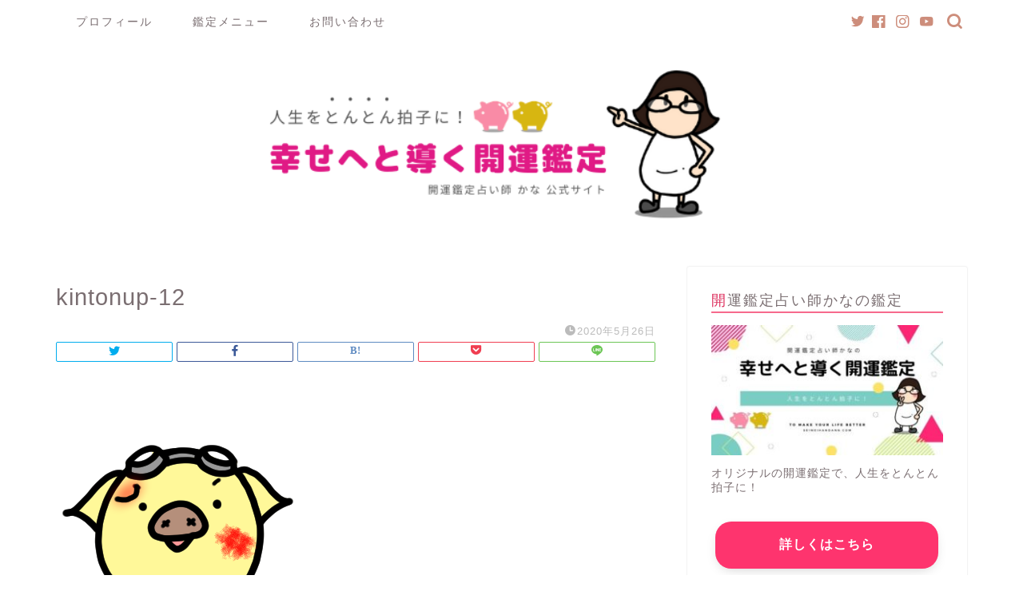

--- FILE ---
content_type: text/html; charset=UTF-8
request_url: https://seimeihandann.com/kaiun-kotobanotaisetusa/kintonup-12/
body_size: 10233
content:
<!DOCTYPE html><html lang="ja"><head prefix="og: http://ogp.me/ns# fb: http://ogp.me/ns/fb# article: http://ogp.me/ns/article#"><meta charset="utf-8"><meta http-equiv="X-UA-Compatible" content="IE=edge"><meta name="viewport" content="width=device-width, initial-scale=1"><meta property="og:type" content="blog"><meta property="og:title" content="kintonup-12｜幸せへと導く姓名判断　開運鑑定占い師 かな公式サイト"><meta property="og:url" content="https://seimeihandann.com/kaiun-kotobanotaisetusa/kintonup-12/"><meta property="og:description" content=""><meta property="og:image" content="https://seimeihandann.com/wp-content/themes/jin/img/noimg320.png"><meta property="og:site_name" content="幸せへと導く姓名判断　開運鑑定占い師 かな公式サイト"><meta property="fb:admins" content=""><meta name="twitter:card" content="summary_large_image"><meta name="description" itemprop="description" content="" ><script data-cfasync="false" id="ao_optimized_gfonts_config">WebFontConfig={google:{families:["Quicksand"] },classes:false, events:false, timeout:1500};</script><link rel="canonical" href="https://seimeihandann.com/kaiun-kotobanotaisetusa/kintonup-12/"><link media="all" href="https://seimeihandann.com/wp-content/cache/autoptimize/css/autoptimize_73e5471dca6398fdd59eb317cd09c4db.css" rel="stylesheet"><title>kintonup-12 | 幸せへと導く姓名判断 開運鑑定占い師 かな公式サイト</title><meta name="robots" content="max-snippet:-1, max-image-preview:large, max-video-preview:-1" /><meta name="author" content="kanaseimeihandann"/><link rel="canonical" href="https://seimeihandann.com/kaiun-kotobanotaisetusa/kintonup-12/" /><meta name="generator" content="All in One SEO (AIOSEO) 4.9.3" /><meta property="og:locale" content="ja_JP" /><meta property="og:site_name" content="幸せへと導く姓名判断　開運鑑定占い師かな 公式サイト" /><meta property="og:type" content="article" /><meta property="og:title" content="kintonup-12 | 幸せへと導く姓名判断 開運鑑定占い師 かな公式サイト" /><meta property="og:url" content="https://seimeihandann.com/kaiun-kotobanotaisetusa/kintonup-12/" /><meta property="fb:admins" content="michihiro.hayashi.111" /><meta property="article:published_time" content="2020-05-26T06:10:28+00:00" /><meta property="article:modified_time" content="2020-05-26T06:10:28+00:00" /><meta property="article:publisher" content="https://www.facebook.com/tontonbyoushikaiunkana/" /><meta name="twitter:card" content="summary_large_image" /><meta name="twitter:site" content="@seimeihandann" /><meta name="twitter:title" content="kintonup-12 | 幸せへと導く姓名判断 開運鑑定占い師 かな公式サイト" /><meta name="twitter:creator" content="@seimeihandann" /> <script type="application/ld+json" class="aioseo-schema">{"@context":"https:\/\/schema.org","@graph":[{"@type":"BreadcrumbList","@id":"https:\/\/seimeihandann.com\/kaiun-kotobanotaisetusa\/kintonup-12\/#breadcrumblist","itemListElement":[{"@type":"ListItem","@id":"https:\/\/seimeihandann.com#listItem","position":1,"name":"\u30db\u30fc\u30e0","item":"https:\/\/seimeihandann.com","nextItem":{"@type":"ListItem","@id":"https:\/\/seimeihandann.com\/kaiun-kotobanotaisetusa\/kintonup-12\/#listItem","name":"kintonup-12"}},{"@type":"ListItem","@id":"https:\/\/seimeihandann.com\/kaiun-kotobanotaisetusa\/kintonup-12\/#listItem","position":2,"name":"kintonup-12","previousItem":{"@type":"ListItem","@id":"https:\/\/seimeihandann.com#listItem","name":"\u30db\u30fc\u30e0"}}]},{"@type":"ItemPage","@id":"https:\/\/seimeihandann.com\/kaiun-kotobanotaisetusa\/kintonup-12\/#itempage","url":"https:\/\/seimeihandann.com\/kaiun-kotobanotaisetusa\/kintonup-12\/","name":"kintonup-12 | \u5e78\u305b\u3078\u3068\u5c0e\u304f\u59d3\u540d\u5224\u65ad \u958b\u904b\u9451\u5b9a\u5360\u3044\u5e2b \u304b\u306a\u516c\u5f0f\u30b5\u30a4\u30c8","inLanguage":"ja","isPartOf":{"@id":"https:\/\/seimeihandann.com\/#website"},"breadcrumb":{"@id":"https:\/\/seimeihandann.com\/kaiun-kotobanotaisetusa\/kintonup-12\/#breadcrumblist"},"author":{"@id":"https:\/\/seimeihandann.com\/author\/kanaseimeihandann\/#author"},"creator":{"@id":"https:\/\/seimeihandann.com\/author\/kanaseimeihandann\/#author"},"datePublished":"2020-05-26T15:10:28+09:00","dateModified":"2020-05-26T15:10:28+09:00"},{"@type":"Organization","@id":"https:\/\/seimeihandann.com\/#organization","name":"\u5e78\u305b\u3078\u3068\u5c0e\u304f\u59d3\u540d\u5224\u65ad\u3000\u958b\u904b\u9451\u5b9a\u5360\u3044\u5e2b \u304b\u306a\u516c\u5f0f\u30b5\u30a4\u30c8","description":"\u660e\u308b\u3044\u672a\u6765\u3092\u5207\u308a\u62d3\u304f\u958b\u904b\u9451\u5b9a","url":"https:\/\/seimeihandann.com\/","sameAs":["https:\/\/twitter.com\/seimeihandann"]},{"@type":"Person","@id":"https:\/\/seimeihandann.com\/author\/kanaseimeihandann\/#author","url":"https:\/\/seimeihandann.com\/author\/kanaseimeihandann\/","name":"kanaseimeihandann","image":{"@type":"ImageObject","@id":"https:\/\/seimeihandann.com\/kaiun-kotobanotaisetusa\/kintonup-12\/#authorImage","url":"https:\/\/seimeihandann.com\/wp-content\/uploads\/2020\/04\/kana-piece-150x150.png","width":96,"height":96,"caption":"kanaseimeihandann"}},{"@type":"WebSite","@id":"https:\/\/seimeihandann.com\/#website","url":"https:\/\/seimeihandann.com\/","name":"\u5e78\u305b\u3078\u3068\u5c0e\u304f\u59d3\u540d\u5224\u65ad\u3000\u958b\u904b\u9451\u5b9a\u5360\u3044\u5e2b \u304b\u306a\u516c\u5f0f\u30b5\u30a4\u30c8","description":"\u660e\u308b\u3044\u672a\u6765\u3092\u5207\u308a\u62d3\u304f\u958b\u904b\u9451\u5b9a","inLanguage":"ja","publisher":{"@id":"https:\/\/seimeihandann.com\/#organization"}}]}</script> <link rel='dns-prefetch' href='//ajax.googleapis.com' /><link rel='dns-prefetch' href='//www.google.com' /><link rel='dns-prefetch' href='//cdnjs.cloudflare.com' /><link href='https://fonts.gstatic.com' crossorigin='anonymous' rel='preconnect' /><link href='https://ajax.googleapis.com' rel='preconnect' /><link href='https://fonts.googleapis.com' rel='preconnect' /><link rel="alternate" type="application/rss+xml" title="幸せへと導く姓名判断　開運鑑定占い師 かな公式サイト &raquo; フィード" href="https://seimeihandann.com/feed/" /><link rel="alternate" type="application/rss+xml" title="幸せへと導く姓名判断　開運鑑定占い師 かな公式サイト &raquo; コメントフィード" href="https://seimeihandann.com/comments/feed/" /><link rel="alternate" type="application/rss+xml" title="幸せへと導く姓名判断　開運鑑定占い師 かな公式サイト &raquo; kintonup-12 のコメントのフィード" href="https://seimeihandann.com/kaiun-kotobanotaisetusa/kintonup-12/feed/" /><link rel='stylesheet' id='swiper-style-css' href='https://cdnjs.cloudflare.com/ajax/libs/Swiper/4.0.7/css/swiper.min.css?ver=6.1.9' type='text/css' media='all' /> <script type='text/javascript' src='https://ajax.googleapis.com/ajax/libs/jquery/1.12.4/jquery.min.js?ver=6.1.9' id='jquery-js'></script> <link rel="https://api.w.org/" href="https://seimeihandann.com/wp-json/" /><link rel="alternate" type="application/json" href="https://seimeihandann.com/wp-json/wp/v2/media/1367" /><link rel='shortlink' href='https://seimeihandann.com/?p=1367' /><link rel="alternate" type="application/json+oembed" href="https://seimeihandann.com/wp-json/oembed/1.0/embed?url=https%3A%2F%2Fseimeihandann.com%2Fkaiun-kotobanotaisetusa%2Fkintonup-12%2F" /><link rel="alternate" type="text/xml+oembed" href="https://seimeihandann.com/wp-json/oembed/1.0/embed?url=https%3A%2F%2Fseimeihandann.com%2Fkaiun-kotobanotaisetusa%2Fkintonup-12%2F&#038;format=xml" /><link rel="icon" href="https://seimeihandann.com/wp-content/uploads/2020/04/cropped-58b3eaeed2e5cab581447953764b3308-32x32.png" sizes="32x32" /><link rel="icon" href="https://seimeihandann.com/wp-content/uploads/2020/04/cropped-58b3eaeed2e5cab581447953764b3308-192x192.png" sizes="192x192" /><link rel="apple-touch-icon" href="https://seimeihandann.com/wp-content/uploads/2020/04/cropped-58b3eaeed2e5cab581447953764b3308-180x180.png" /><meta name="msapplication-TileImage" content="https://seimeihandann.com/wp-content/uploads/2020/04/cropped-58b3eaeed2e5cab581447953764b3308-270x270.png" /><style type="text/css" id="wp-custom-css">.widgettitle::first-letter{
	color:#dd305e;
}
.post-list-mag .post-list-item .post-list-inner .post-list-meta .post-list-cat, .post-list-mag3col .post-list-item .post-list-inner .post-list-meta .post-list-cat{
	opacity:0.75;
}

#breadcrumb:after{
	background-color:#ddd;
}
#breadcrumb ul li a,
#breadcrumb ul li,
#page-top a{
	color:rgba(0,0,0,0.5)!important;
}

@media (max-width: 767px) {
.headcopy{
	font-weight:200;
	font-size:0.6em;
	margin-top:10px;
	display:none;
}
}
@media (min-width: 768px) {
.headcopy{
	font-weight:100;
	font-size:0.6em;
	margin-top:30px;
}
}


/*吹き出しのアイコンを大きくする*/
.balloon-box {
padding-bottom: 20px;
}

@media (min-width: 768px){
    
.balloon-icon {
width:100px;
height:100px;
}

.balloon-icon img{
width:100px;
}
    
.balloon-right .balloon-serif{
margin: 0 125px 40px 125px;
}

.balloon-left .balloon-serif{
margin: 0 125px 40px 125px;
}
    
.icon-name{
width: 100px;
top: 105px;
font-size: 12px;
    }
}

@media (max-width: 767px)
{
    
.balloon-icon {
width:80px;
height:80px;
}

.balloon-icon img{
width:80px;
}
    
.balloon-right .balloon-serif{
margin: 0 98px 30px 0px;
}

.balloon-left .balloon-serif{
margin: 0 0px 30px 98px;
}
    
.icon-name{
width: 80px;
top:82px;
font-size: 11px;
}   
}


/*********************************
* タイムライン
*********************************/
.ptimeline-wrap{
    margin:0 auto 2rem;
}
.ptimeline-wrap .ptimeline{
    padding:0 !important;
    list-style:none !important;
}
.ptimeline-wrap .ptimeline-label {
    padding: 3px 0 0 2px;
    color: #aaa;
    font-size: 12px;
    font-weight: 500;
}
.ptimeline-wrap .ptimeline-title {
    font-size: 1.1em;
    font-weight: bold;
    line-height: 1.5;
    color:#00bfff;
}
.ptimeline-wrap .ptimeline-main {
    margin-top: 0.5em;
    padding: 0 0 1.5em;
    font-size: 0.9em;
    line-height: 1.8;
    border-bottom: dashed 1px #ddd;
    color:#555;
}
.ptimeline-wrap .ptimeline-main img{
  display:block;
  margin:1em auto;
}
.ptimeline-wrap .ptimeline-item {
    position: relative;
    padding: 0 0 1em 1.5em !important;
    margin-bottom:0 !important;
    border:none;
}
.ptimeline-wrap .ptimeline .ptimeline-item:before {
    content: "";
    width: 3px;
    background: #eee !important;
    display: block;
    position: absolute;
    top: 25px;
    bottom: -3px;
    left: 5px;
}
.ptimeline-wrap .ptimeline-item:last-child:before{
    content:none;
}
/*********************************
* タイムライン マーカー
*********************************/
.ptimeline-wrap .ptimeline-marker{
    display: block;
    position: absolute;
    content: "";
    top: 6px;
    left: 0;
    width: 14px;
    height: 14px;
    border-radius: 50%;
    border: solid 3px #00bfff;
}
.ptimeline-wrap .ptimeline-item:first-child .ptimeline-marker,.ptimeline-wrap .ptimeline-item:last-child .ptimeline-marker{
    background:#00bfff;
}
/*四角 */
.ptimeline-wrap .square .ptimeline-marker{
    border-radius: 0;
}
/* アイコン*/
.ptimeline-wrap .icon .ptimeline-item .ptimeline-marker{
    content:unset;
    border:none !important;
    background:none !important;
}
.ptimeline-wrap .icon .ptimeline-item .ptimeline-marker:before{
    font-family: "Font Awesome 5 Free";
    top: -1px;
    left: 0;
    position:absolute;
    font-weight:bold;
    font-size:16px;
    line-height:1;
    color:#00bfff;
}
.ptimeline-wrap .icon .ptimeline-item:first-child .ptimeline-marker,.ptimeline-wrap .icon .ptimeline-item:last-child .ptimeline-marker{
    background:none !important;
}
/* 画像*/
.ptimeline-wrap .tl-img .ptimeline-item .ptimeline-marker{
    content:unset;
    border:none !important;
    background:none !important;
}
.ptimeline-wrap .tl-img .ptimeline-item .ptimeline-marker:before {
    content:"";
    display:inline-block;
    background-image:url(ここに画像URL); /* 画像1番目*/
    background-size:contain;
    background-repeat:no-repeat;
    width:40px;
    height:40px;
    position: relative;
    top: -4px;
    left: -2px;
}
.ptimeline-wrap .tl-img li:nth-of-type(2) > .ptimeline-marker:before{
    background-image:url(ここに画像URL) !important; /* 画像2番目*/
}
.ptimeline-wrap .tl-img li:nth-of-type(3) > .ptimeline-marker:before{
    background-image:url(ここに画像URL) !important; /* 画像3番目*/
}
.ptimeline-wrap .tl-img li:nth-of-type(4) > .ptimeline-marker:before{
    background-image:url(ここに画像URL) !important; /* 画像4番目*/
}
.ptimeline-wrap .tl-img li:nth-of-type(5) > .ptimeline-marker:before{
    background-image:url(ここに画像URL) !important; /* 画像5番目*/
}
.ptimeline-wrap .tl-img .ptimeline-item {
    padding: 0 0 1em 3em !important;
}
.ptimeline-wrap .tl-img .ptimeline-item:before {
    top: 30px;
    left: 15px;
}
/*********************************
* タイムライン カラー
*********************************/
/* ピンク */
.ptimeline-wrap .pink .ptimeline-title{
    color:#f7bcbc !important; /* タイトル色 */
}
.ptimeline-wrap .pink .ptimeline-main{
    color:#555 !important; /* コンテンツ色 */
}
.ptimeline-wrap .pink .ptimeline-marker{
    border: solid 3px #f7bcbc !important; /* マーカー色 */
    color:#f7bcbc; /* アイコン色 */
}
.ptimeline-wrap .pink .ptimeline-item:first-child .ptimeline-marker,.ptimeline-wrap .pink .ptimeline-item:last-child .ptimeline-marker{
    background:#f7bcbc; /* マーカー色(最初と最後)*/
}
.ptimeline-wrap .pink .ptimeline-item .ptimeline-marker:before{
    color:#f7bcbc !important; /* アイコン色 */
}
/*イエロー*/
.ptimeline-wrap .yellow .ptimeline-title{
    color:#fdc44f !important; /* タイトル色 */
}
.ptimeline-wrap .yellow .ptimeline-main{
    color:#555 !important; /* コンテンツ色 */
}
.ptimeline-wrap .yellow .ptimeline-marker{
    border: solid 3px #fdc44f !important; /* マーカー色 */
    color:#fdc44f; /* アイコン色 */
}
.ptimeline-wrap .yellow .ptimeline-item:first-child .ptimeline-marker,.ptimeline-wrap .yellow .ptimeline-item:last-child .ptimeline-marker{
    background:#fdc44f; /* マーカー色(最初と最後)*/
}
.ptimeline-wrap .yellow .ptimeline-item .ptimeline-marker:before{
    color:#fdc44f !important; /* アイコン色 */
}
/*グリーン*/
.ptimeline-wrap .green .ptimeline-title{
    color:#2fcdb4 !important; /* タイトル色 */
}
.ptimeline-wrap .green .ptimeline-main{
    color:#555 !important; /* コンテンツ色 */
}
.ptimeline-wrap .green .ptimeline-marker{
    border: solid 3px #2fcdb4 !important; /* マーカー色 */
    color:#2fcdb4; /* アイコン色 */
}
.ptimeline-wrap .green .ptimeline-item:first-child .ptimeline-marker,.ptimeline-wrap .green .ptimeline-item:last-child .ptimeline-marker{
    background:#2fcdb4; /* マーカー色(最初と最後)*/
}
.ptimeline-wrap .green .ptimeline-item .ptimeline-marker:before{
    color:#2fcdb4 !important; /* アイコン色 */
}
/*--------------------------------------
  目次　画像プラスver
--------------------------------------*/
div#toc_container:before {
  border: 2px solid;
  border-color:#40bad5!important;
  opacity: .3;
  background: #ffffff;
}
#toc_container .toc_list:after {
  content: url(https://seimeihandann.com/wp-content/uploads/2020/04/8a4ba2ff90e265b56c2c4a4a3f8f87a1-e1586682129661.png);
  position: absolute;
  bottom: 5px;
  right: 20px;
  opacity: .4;
}
#toc_container .toc_list > li {
  padding-left: 30px;
}
#toc_container .toc_list > li a:hover {
  text-decoration: none !important;
}
#toc_container .toc_list > li:after {
  color: white;
  background: #40bad5;
  border-radius: 50%;
  display: inline-block;
  width: 20px;
  height: 20px;
  text-align: center;
  font-size: 0.8em;
  left: 0px!important;
  margin-top: 1px;
  letter-spacing: .5px;
}
#toc_container .toc_list > li ul {
  margin-bottom: 0px;
}
#toc_container .toc_list > li > ul > li {
  padding-left: 13px;
}
@media (min-width: 768px){
div#toc_container .toc_title {
  margin-bottom: 20px;
  margin-top: 0;
  font-size: 22px;
  background: #40bad5;
  padding: 0;
  line-height: 60px;
  color:white!important;
}
#toc_container .toc_list {
  padding-bottom: 20px;
}}
@media (max-width: 767px){
div#toc_container .toc_title {
  margin-bottom: 20px;
  margin-top: 0;
  font-size: 22px;
  background: #40bad5;
  padding: 0;
  line-height: 60px;
  color:white!important;
}
#toc_container .toc_list {
  padding-bottom: 20px;
}}


/*--------------------------------------
  あわせて読みたいカスタマイズ
--------------------------------------*/
div.blog-card-hl-box {
     background-color: #ffffff!important;
 }
 .blog-card .jin-ifont-post {
     font-size: 1rem;
     background: #ff6d6d;
     width: 35px;
     line-height: 35px;
     height: 35px;
     display: inline-block;
     text-align: center;
     border-radius: 50%;
     margin-right: 5px;
 }
 .blog-card {
     border-bottom: 22px solid;
 }
 .blog-card .blog-card-hl:after {
     color: #ff6868;
     width: 140px;
     top: 3px;
     left: 0;
     font-size: 1rem;
     font-weight: 500;
 }
 .blog-card-title {
     color: #3aadf4;
 }
 .blog-card-excerpt {
     opacity: .7;
 }
 .blog-card:after {
     content: "つづきを読む";
     position: absolute;
     bottom: -22px;
     right: 7px;
     color: white;
     font-size: 14px;
 }
 @media (max-width: 767px){
 .blog-card .jin-ifont-post:before {
     line-height: 35px;
 }
 .blog-card-hl-box {
     padding: 5px;
     top: -24px;
     left: 10px;
     width: 180px;
 }}
 @media (min-width: 768px){
 .blog-card-hl-box {
     padding: 5px;
     top: -23px;
     left: 20px;
     width: 180px;
 }}</style>   <script>(function(w,d,s,l,i){w[l]=w[l]||[];w[l].push({'gtm.start':
new Date().getTime(),event:'gtm.js'});var f=d.getElementsByTagName(s)[0],
j=d.createElement(s),dl=l!='dataLayer'?'&l='+l:'';j.async=true;j.src=
'https://www.googletagmanager.com/gtm.js?id='+i+dl;f.parentNode.insertBefore(j,f);
})(window,document,'script','dataLayer','GTM-K4B27C6');</script> <meta name="p:domain_verify" content="2991a6125624f510f141da8cac1eadf3"/><script data-cfasync="false" id="ao_optimized_gfonts_webfontloader">(function() {var wf = document.createElement('script');wf.src='https://ajax.googleapis.com/ajax/libs/webfont/1/webfont.js';wf.type='text/javascript';wf.async='true';var s=document.getElementsByTagName('script')[0];s.parentNode.insertBefore(wf, s);})();</script></head><body class="attachment attachment-template-default single single-attachment postid-1367 attachmentid-1367 attachment-png" id="nofont-style"><div id="wrapper"><div id="scroll-content" class="animate-off"><div id="nav-container" class="header-style6-animate animate-off"><div class="header-style6-box"><div id="drawernav4" class="ef"><nav class="fixed-content"><ul class="menu-box"><li class="menu-item menu-item-type-post_type menu-item-object-page menu-item-248"><a href="https://seimeihandann.com/profile/">プロフィール</a></li><li class="menu-item menu-item-type-post_type menu-item-object-page menu-item-247"><a href="https://seimeihandann.com/menu/">鑑定メニュー</a></li><li class="menu-item menu-item-type-post_type menu-item-object-page menu-item-249"><a href="https://seimeihandann.com/contact/">お問い合わせ</a></li></ul></nav></div><div id="headmenu"> <span class="headsns tn_sns_on"> <span class="twitter"><a href="https://twitter.com/seimeihandann"><i class="jic-type jin-ifont-twitter" aria-hidden="true"></i></a></span> <span class="facebook"> <a href="https://www.facebook.com/tontonbyoushikaiunkana/"><i class="jic-type jin-ifont-facebook" aria-hidden="true"></i></a> </span> <span class="instagram"> <a href="https://www.instagram.com/uranai_kana/?hl=ja"><i class="jic-type jin-ifont-instagram" aria-hidden="true"></i></a> </span> <span class="youtube"> <a href="https://www.youtube.com/channel/UCEp6JxanbXo2dPU9ax1Oaew?view_as=subscriber"><i class="jic-type jin-ifont-youtube" aria-hidden="true"></i></a> </span> </span> <span class="headsearch tn_search_on"><form class="search-box" role="search" method="get" id="searchform" action="https://seimeihandann.com/"> <input type="search" placeholder="" class="text search-text" value="" name="s" id="s"> <input type="submit" id="searchsubmit" value="&#xe931;"></form> </span></div></div></div><div id="header-box" class="tn_on header-box animate-off"><div id="header" class="header-type2 header animate-off"><div id="site-info" class="ef"> <span class="tn-logo-size"><a href='https://seimeihandann.com/' title='幸せへと導く姓名判断　開運鑑定占い師 かな公式サイト' rel='home'><img src='https://seimeihandann.com/wp-content/uploads/2020/04/6bc6b2203304881a977beb20edbcd394-e1586959181131.png' alt='幸せへと導く姓名判断  林加奈公式サイト'></a></span></div></div></div><div class="clearfix"></div><div id="contents"><main id="main-contents" class="main-contents article_style2 animate-off" itemprop="mainContentOfPage"><section class="cps-post-box hentry"><article class="cps-post"><header class="cps-post-header"><h1 class="cps-post-title entry-title" itemprop="headline">kintonup-12</h1><div class="cps-post-meta vcard"> <span class="writer fn" itemprop="author" itemscope itemtype="https://schema.org/Person"><span itemprop="name">kanaseimeihandann</span></span> <span class="cps-post-cat" itemprop="keywords"></span> <span class="cps-post-date-box"> <span class="cps-post-date"><i class="jic jin-ifont-watch" aria-hidden="true"></i>&nbsp;<time class="entry-date date published updated" datetime="2020-05-26T15:10:28+09:00">2020年5月26日</time></span> </span></div><div class="share-top sns-design-type02"><div class="sns-top"><ol><li class="twitter"><a href="https://twitter.com/share?url=https%3A%2F%2Fseimeihandann.com%2Fkaiun-kotobanotaisetusa%2Fkintonup-12%2F&text=kintonup-12 - 幸せへと導く姓名判断　開運鑑定占い師 かな公式サイト"><i class="jic jin-ifont-twitter"></i></a></li><li class="facebook"> <a href="https://www.facebook.com/sharer.php?src=bm&u=https%3A%2F%2Fseimeihandann.com%2Fkaiun-kotobanotaisetusa%2Fkintonup-12%2F&t=kintonup-12 - 幸せへと導く姓名判断　開運鑑定占い師 かな公式サイト" onclick="javascript:window.open(this.href, '', 'menubar=no,toolbar=no,resizable=yes,scrollbars=yes,height=300,width=600');return false;"><i class="jic jin-ifont-facebook-t" aria-hidden="true"></i></a></li><li class="hatebu"> <a href="https://b.hatena.ne.jp/add?mode=confirm&url=https%3A%2F%2Fseimeihandann.com%2Fkaiun-kotobanotaisetusa%2Fkintonup-12%2F" onclick="javascript:window.open(this.href, '', 'menubar=no,toolbar=no,resizable=yes,scrollbars=yes,height=400,width=510');return false;" ><i class="font-hatena"></i></a></li><li class="pocket"> <a href="https://getpocket.com/edit?url=https%3A%2F%2Fseimeihandann.com%2Fkaiun-kotobanotaisetusa%2Fkintonup-12%2F&title=kintonup-12 - 幸せへと導く姓名判断　開運鑑定占い師 かな公式サイト"><i class="jic jin-ifont-pocket" aria-hidden="true"></i></a></li><li class="line"> <a href="https://line.me/R/msg/text/?https%3A%2F%2Fseimeihandann.com%2Fkaiun-kotobanotaisetusa%2Fkintonup-12%2F"><i class="jic jin-ifont-line" aria-hidden="true"></i></a></li></ol></div></div><div class="clearfix"></div></header><div class="cps-post-main-box"><div class="cps-post-main h2-style08 h3-style07 h4-style01 entry-content m-size s-size-sp" itemprop="articleBody"><p> <a href="https://seimeihandann.com/wp-content/uploads/2020/05/kintonup-12.png" target="_blank"><img src="https://seimeihandann.com/wp-content/uploads/2020/05/kintonup-12.png" width="300" height="300" alt="" /></a></p></div></div></article></section></main><div id="sidebar" class="sideber sidebar_style1 animate-off" role="complementary" itemscope itemtype="https://schema.org/WPSideBar"><div id="black-studio-tinymce-4" class="widget widget_black_studio_tinymce"><div class="widgettitle ef">開運鑑定占い師かなの鑑定</div><div class="textwidget"><p><img class="lazy lazy-hidden aligncenter wp-image-756 size-medium" src="[data-uri]" data-lazy-type="image" data-lazy-src="https://seimeihandann.com/wp-content/uploads/2020/05/CTA01-300x169.jpg" alt="" width="300" height="169" /><noscript><img class="aligncenter wp-image-756 size-medium" src="https://seimeihandann.com/wp-content/uploads/2020/05/CTA01-300x169.jpg" alt="" width="300" height="169" /></noscript></p><p>オリジナルの開運鑑定で、人生をとんとん拍子に！</p><p><div class="jin-flexbox"><div class="jin-shortcode-button jsb-visual- jsb-hover-down"><a href="https://seimeihandann.com/menu/" target="_self" style="background-color:#fe346e; border-radius:20px;"><span style="font-size: 16px;"><strong>詳しくはこちら</strong></span></a></div></div></p></div></div><div id="widget-profile-2" class="widget widget-profile"><div class="my-profile"><div class="myjob">幸せへと導く開運鑑定占い師</div><div class="myname">かな</div><div class="my-profile-thumb"> <a href="https://seimeihandann.com/profile/"><img src="https://seimeihandann.com/wp-content/uploads/2020/04/kana-piece-150x150.png" alt="" width="110" height="110" /></a></div><div class="myintro">姓名判断、数秘術、風水などをベースにしたオリジナルの鑑定法で鑑定を行う"開運鑑定占い師かな”。<br>あなたのこれからを「幸せ」へと導くため、日々活動しています。<br>そして、れっきとした”大阪のおばちゃん”でもあります。</div><div class="profile-sns-menu"><div class="profile-sns-menu-title ef">＼ Follow me ／</div><ul><li class="pro-tw"><a href="https://twitter.com/seimeihandann" target="_blank"><i class="jic-type jin-ifont-twitter"></i></a></li><li class="pro-fb"><a href="https://www.facebook.com/tontonbyoushikaiunkana/" target="_blank"><i class="jic-type jin-ifont-facebook" aria-hidden="true"></i></a></li><li class="pro-insta"><a href="https://www.instagram.com/uranai_kana/?hl=ja" target="_blank"><i class="jic-type jin-ifont-instagram" aria-hidden="true"></i></a></li><li class="pro-youtube"><a href="https://www.youtube.com/channel/UCEp6JxanbXo2dPU9ax1Oaew?view_as=subscriber" target="_blank"><i class="jic-type jin-ifont-youtube" aria-hidden="true"></i></a></li></ul></div></div></div><div id="search-2" class="widget widget_search"><form class="search-box" role="search" method="get" id="searchform" action="https://seimeihandann.com/"> <input type="search" placeholder="" class="text search-text" value="" name="s" id="s"> <input type="submit" id="searchsubmit" value="&#xe931;"></form></div><div id="categories-3" class="widget widget_categories"><div class="widgettitle ef">カテゴリー</div><ul><li class="cat-item cat-item-10"><a href="https://seimeihandann.com/category/uranai-anohito/">あの人を鑑定してみた</a></li><li class="cat-item cat-item-9"><a href="https://seimeihandann.com/category/powerspot/">パワースポット</a></li><li class="cat-item cat-item-15"><a href="https://seimeihandann.com/category/uranai/">占い</a></li><li class="cat-item cat-item-8"><a href="https://seimeihandann.com/category/uranai-gimon/">占いへのギモン</a></li><li class="cat-item cat-item-13"><a href="https://seimeihandann.com/category/seimeihandan/">姓名判断</a></li><li class="cat-item cat-item-12"><a href="https://seimeihandann.com/category/unsei/">運勢について</a></li><li class="cat-item cat-item-14"><a href="https://seimeihandann.com/category/kaiunhou/">開運法</a></li><li class="cat-item cat-item-56"><a href="https://seimeihandann.com/category/fusui/">風水</a></li></ul></div><div id="widget-recommend-3" class="widget widget-recommend"><div class="widgettitle ef">おすすめ記事</div><div id="new-entry-box"><ul><li class="new-entry-item"> <a href="https://seimeihandann.com/kaiunnkanntei-matsumotohitoshi/" rel="bookmark"><div class="new-entry" itemprop="image" itemscope itemtype="https://schema.org/ImageObject"><figure class="eyecatch"> <img src="[data-uri]" data-lazy-type="image" data-lazy-src="https://seimeihandann.com/wp-content/uploads/2020/05/matumoto-320x180.jpg" class="lazy lazy-hidden attachment-cps_thumbnails size-cps_thumbnails wp-post-image" alt="" decoding="async" loading="lazy" width ="96" height ="54" /><noscript><img src="https://seimeihandann.com/wp-content/uploads/2020/05/matumoto-320x180.jpg" class="attachment-cps_thumbnails size-cps_thumbnails wp-post-image" alt="" decoding="async" loading="lazy" width ="96" height ="54" /></noscript><meta itemprop="url" content="https://seimeihandann.com/wp-content/uploads/2020/05/matumoto-640x360.jpg"><meta itemprop="width" content="640"><meta itemprop="height" content="360"></figure></div><div class="new-entry-item-meta"><h3 class="new-entry-item-title" itemprop="headline">占い師かなの「あの人を開運鑑定してみた！？」松本人志 編</h3></div> </a></li><li class="new-entry-item"> <a href="https://seimeihandann.com/saifu-erabikata/" rel="bookmark"><div class="new-entry" itemprop="image" itemscope itemtype="https://schema.org/ImageObject"><figure class="eyecatch"> <img src="[data-uri]" data-lazy-type="image" data-lazy-src="https://seimeihandann.com/wp-content/uploads/2020/05/1-320x180.jpg" class="lazy lazy-hidden attachment-cps_thumbnails size-cps_thumbnails wp-post-image" alt="" decoding="async" loading="lazy" width ="96" height ="54" /><noscript><img src="https://seimeihandann.com/wp-content/uploads/2020/05/1-320x180.jpg" class="attachment-cps_thumbnails size-cps_thumbnails wp-post-image" alt="" decoding="async" loading="lazy" width ="96" height ="54" /></noscript><meta itemprop="url" content="https://seimeihandann.com/wp-content/uploads/2020/05/1-640x360.jpg"><meta itemprop="width" content="640"><meta itemprop="height" content="360"></figure></div><div class="new-entry-item-meta"><h3 class="new-entry-item-title" itemprop="headline">金運がアップする財布の選び方！</h3></div> </a></li><li class="new-entry-item"> <a href="https://seimeihandann.com/kyuuseikigaku-kigyousiyou/" rel="bookmark"><div class="new-entry" itemprop="image" itemscope itemtype="https://schema.org/ImageObject"><figure class="eyecatch"> <img src="[data-uri]" data-lazy-type="image" data-lazy-src="https://seimeihandann.com/wp-content/uploads/2020/06/kigyousitteokubekikoto-320x180.jpg" class="lazy lazy-hidden attachment-cps_thumbnails size-cps_thumbnails wp-post-image" alt="" decoding="async" loading="lazy" width ="96" height ="54" /><noscript><img src="https://seimeihandann.com/wp-content/uploads/2020/06/kigyousitteokubekikoto-320x180.jpg" class="attachment-cps_thumbnails size-cps_thumbnails wp-post-image" alt="" decoding="async" loading="lazy" width ="96" height ="54" /></noscript><meta itemprop="url" content="https://seimeihandann.com/wp-content/uploads/2020/06/kigyousitteokubekikoto-640x360.jpg"><meta itemprop="width" content="640"><meta itemprop="height" content="360"></figure></div><div class="new-entry-item-meta"><h3 class="new-entry-item-title" itemprop="headline">起業したいあなたが知っておくべき、姓名判断・九星気学を活用するコツ！</h3></div> </a></li><li class="new-entry-item"> <a href="https://seimeihandann.com/renaiunup-5way-deaihikiyose/" rel="bookmark"><div class="new-entry" itemprop="image" itemscope itemtype="https://schema.org/ImageObject"><figure class="eyecatch"> <img src="[data-uri]" data-lazy-type="image" data-lazy-src="https://seimeihandann.com/wp-content/uploads/2020/06/rennaiunup5tu-320x180.jpg" class="lazy lazy-hidden attachment-cps_thumbnails size-cps_thumbnails wp-post-image" alt="" decoding="async" loading="lazy" width ="96" height ="54" /><noscript><img src="https://seimeihandann.com/wp-content/uploads/2020/06/rennaiunup5tu-320x180.jpg" class="attachment-cps_thumbnails size-cps_thumbnails wp-post-image" alt="" decoding="async" loading="lazy" width ="96" height ="54" /></noscript><meta itemprop="url" content="https://seimeihandann.com/wp-content/uploads/2020/06/rennaiunup5tu-640x360.jpg"><meta itemprop="width" content="640"><meta itemprop="height" content="360"></figure></div><div class="new-entry-item-meta"><h3 class="new-entry-item-title" itemprop="headline">恋愛運アップの5つの方法！素敵な出会い引き寄せます</h3></div> </a></li><li class="new-entry-item"> <a href="https://seimeihandann.com/unngaiihito-waruihito/" rel="bookmark"><div class="new-entry" itemprop="image" itemscope itemtype="https://schema.org/ImageObject"><figure class="eyecatch"> <img src="[data-uri]" data-lazy-type="image" data-lazy-src="https://seimeihandann.com/wp-content/uploads/2020/05/ungaiihito-320x180.jpg" class="lazy lazy-hidden attachment-cps_thumbnails size-cps_thumbnails wp-post-image" alt="" decoding="async" loading="lazy" width ="96" height ="54" /><noscript><img src="https://seimeihandann.com/wp-content/uploads/2020/05/ungaiihito-320x180.jpg" class="attachment-cps_thumbnails size-cps_thumbnails wp-post-image" alt="" decoding="async" loading="lazy" width ="96" height ="54" /></noscript><meta itemprop="url" content="https://seimeihandann.com/wp-content/uploads/2020/05/ungaiihito-640x360.jpg"><meta itemprop="width" content="640"><meta itemprop="height" content="360"></figure></div><div class="new-entry-item-meta"><h3 class="new-entry-item-title" itemprop="headline">占い師からみた「運が良い人」「運が悪い人」</h3></div> </a></li></ul></div></div></div></div><div class="clearfix"></div><div id="breadcrumb" class="footer_type1"><ul itemscope itemtype="https://schema.org/BreadcrumbList"><div class="page-top-footer"><a class="totop"><i class="jic jin-ifont-arrowtop"></i></a></div><li itemprop="itemListElement" itemscope itemtype="https://schema.org/ListItem"> <a href="https://seimeihandann.com/" itemid="https://seimeihandann.com/" itemscope itemtype="https://schema.org/Thing" itemprop="item"> <i class="jic jin-ifont-home space-i" aria-hidden="true"></i><span itemprop="name">HOME</span> </a><meta itemprop="position" content="1"></li><li itemprop="itemListElement" itemscope itemtype="https://schema.org/ListItem"> <i class="jic jin-ifont-arrow space" aria-hidden="true"></i> <a href="#" itemid="" itemscope itemtype="https://schema.org/Thing" itemprop="item"> <span itemprop="name">kintonup-12</span> </a><meta itemprop="position" content="2"></li></ul></div><footer role="contentinfo" itemscope itemtype="https://schema.org/WPFooter"><div id="footer-widget-area" class="footer_style2 footer_type1"><div id="footer-widget-box"><div id="footer-widget-left"><div id="black-studio-tinymce-3" class="footer-widget widget_black_studio_tinymce"><div class="textwidget"><p style="text-align: center;"><img class="lazy lazy-hidden alignnone size-medium wp-image-622" src="[data-uri]" data-lazy-type="image" data-lazy-src="https://seimeihandann.com/wp-content/uploads/2020/04/tonntonn-1-e1587279527464-300x128.png" alt="" width="300" height="128" /><noscript><img class="alignnone size-medium wp-image-622" src="https://seimeihandann.com/wp-content/uploads/2020/04/tonntonn-1-e1587279527464-300x128.png" alt="" width="300" height="128" /></noscript></p><p style="text-align: center;"><span style="font-size: 1em; letter-spacing: 0.05em;">人生をとんとん拍子に！</span></p><p style="text-align: center;">開運鑑定占い師かなの</p><p><div class="jin-flexbox"><div class="jin-shortcode-button jsb-visual-float jsb-hover-"><a href="https://seimeihandann.com/menu/" target="_self" style="background: linear-gradient(107.61deg, #FF6363 7.99%, #ff6363 91.12%); border-radius:80px;"><span style="color: #ffffff; font-size: 20px;">開運鑑定はこちら</span></a></div></div></p></div></div></div><div id="footer-widget-center"><div id="categories-2" class="footer-widget widget_categories"><div class="widgettitle ef">カテゴリー</div><ul><li class="cat-item cat-item-10"><a href="https://seimeihandann.com/category/uranai-anohito/">あの人を鑑定してみた</a></li><li class="cat-item cat-item-9"><a href="https://seimeihandann.com/category/powerspot/">パワースポット</a></li><li class="cat-item cat-item-15"><a href="https://seimeihandann.com/category/uranai/">占い</a></li><li class="cat-item cat-item-8"><a href="https://seimeihandann.com/category/uranai-gimon/">占いへのギモン</a></li><li class="cat-item cat-item-13"><a href="https://seimeihandann.com/category/seimeihandan/">姓名判断</a></li><li class="cat-item cat-item-12"><a href="https://seimeihandann.com/category/unsei/">運勢について</a></li><li class="cat-item cat-item-14"><a href="https://seimeihandann.com/category/kaiunhou/">開運法</a></li><li class="cat-item cat-item-56"><a href="https://seimeihandann.com/category/fusui/">風水</a></li></ul></div></div><div id="footer-widget-right"><div id="widget-recommend-2" class="footer-widget widget-recommend"><div class="widgettitle ef">おすすめ記事</div><div id="new-entry-box"><ul><li class="new-entry-item"> <a href="https://seimeihandann.com/kaiunnkanntei-matsumotohitoshi/" rel="bookmark"><div class="new-entry" itemprop="image" itemscope itemtype="https://schema.org/ImageObject"><figure class="eyecatch"> <img src="[data-uri]" data-lazy-type="image" data-lazy-src="https://seimeihandann.com/wp-content/uploads/2020/05/matumoto-320x180.jpg" class="lazy lazy-hidden attachment-cps_thumbnails size-cps_thumbnails wp-post-image" alt="" decoding="async" loading="lazy" width ="96" height ="54" /><noscript><img src="https://seimeihandann.com/wp-content/uploads/2020/05/matumoto-320x180.jpg" class="attachment-cps_thumbnails size-cps_thumbnails wp-post-image" alt="" decoding="async" loading="lazy" width ="96" height ="54" /></noscript><meta itemprop="url" content="https://seimeihandann.com/wp-content/uploads/2020/05/matumoto-640x360.jpg"><meta itemprop="width" content="640"><meta itemprop="height" content="360"></figure></div><div class="new-entry-item-meta"><h3 class="new-entry-item-title" itemprop="headline">占い師かなの「あの人を開運鑑定してみた！？」松本人志 編</h3></div> </a></li><li class="new-entry-item"> <a href="https://seimeihandann.com/renaiunup-5way-deaihikiyose/" rel="bookmark"><div class="new-entry" itemprop="image" itemscope itemtype="https://schema.org/ImageObject"><figure class="eyecatch"> <img src="[data-uri]" data-lazy-type="image" data-lazy-src="https://seimeihandann.com/wp-content/uploads/2020/06/rennaiunup5tu-320x180.jpg" class="lazy lazy-hidden attachment-cps_thumbnails size-cps_thumbnails wp-post-image" alt="" decoding="async" loading="lazy" width ="96" height ="54" /><noscript><img src="https://seimeihandann.com/wp-content/uploads/2020/06/rennaiunup5tu-320x180.jpg" class="attachment-cps_thumbnails size-cps_thumbnails wp-post-image" alt="" decoding="async" loading="lazy" width ="96" height ="54" /></noscript><meta itemprop="url" content="https://seimeihandann.com/wp-content/uploads/2020/06/rennaiunup5tu-640x360.jpg"><meta itemprop="width" content="640"><meta itemprop="height" content="360"></figure></div><div class="new-entry-item-meta"><h3 class="new-entry-item-title" itemprop="headline">恋愛運アップの5つの方法！素敵な出会い引き寄せます</h3></div> </a></li><li class="new-entry-item"> <a href="https://seimeihandann.com/seimeihandan-kodomonaduke-kakusu/" rel="bookmark"><div class="new-entry" itemprop="image" itemscope itemtype="https://schema.org/ImageObject"><figure class="eyecatch"> <img src="[data-uri]" data-lazy-type="image" data-lazy-src="https://seimeihandann.com/wp-content/uploads/2020/05/kodomonaduke-kakasuu2-320x180.jpg" class="lazy lazy-hidden attachment-cps_thumbnails size-cps_thumbnails wp-post-image" alt="" decoding="async" loading="lazy" width ="96" height ="54" /><noscript><img src="https://seimeihandann.com/wp-content/uploads/2020/05/kodomonaduke-kakasuu2-320x180.jpg" class="attachment-cps_thumbnails size-cps_thumbnails wp-post-image" alt="" decoding="async" loading="lazy" width ="96" height ="54" /></noscript><meta itemprop="url" content="https://seimeihandann.com/wp-content/uploads/2020/05/kodomonaduke-kakasuu2-640x360.jpg"><meta itemprop="width" content="640"><meta itemprop="height" content="360"></figure></div><div class="new-entry-item-meta"><h3 class="new-entry-item-title" itemprop="headline">子供の名付けのポイント！姓名判断　画数編</h3></div> </a></li><li class="new-entry-item"> <a href="https://seimeihandann.com/saifu-erabikata/" rel="bookmark"><div class="new-entry" itemprop="image" itemscope itemtype="https://schema.org/ImageObject"><figure class="eyecatch"> <img src="[data-uri]" data-lazy-type="image" data-lazy-src="https://seimeihandann.com/wp-content/uploads/2020/05/1-320x180.jpg" class="lazy lazy-hidden attachment-cps_thumbnails size-cps_thumbnails wp-post-image" alt="" decoding="async" loading="lazy" width ="96" height ="54" /><noscript><img src="https://seimeihandann.com/wp-content/uploads/2020/05/1-320x180.jpg" class="attachment-cps_thumbnails size-cps_thumbnails wp-post-image" alt="" decoding="async" loading="lazy" width ="96" height ="54" /></noscript><meta itemprop="url" content="https://seimeihandann.com/wp-content/uploads/2020/05/1-640x360.jpg"><meta itemprop="width" content="640"><meta itemprop="height" content="360"></figure></div><div class="new-entry-item-meta"><h3 class="new-entry-item-title" itemprop="headline">金運がアップする財布の選び方！</h3></div> </a></li><li class="new-entry-item"> <a href="https://seimeihandann.com/kyuuseikigaku-kigyousiyou/" rel="bookmark"><div class="new-entry" itemprop="image" itemscope itemtype="https://schema.org/ImageObject"><figure class="eyecatch"> <img src="[data-uri]" data-lazy-type="image" data-lazy-src="https://seimeihandann.com/wp-content/uploads/2020/06/kigyousitteokubekikoto-320x180.jpg" class="lazy lazy-hidden attachment-cps_thumbnails size-cps_thumbnails wp-post-image" alt="" decoding="async" loading="lazy" width ="96" height ="54" /><noscript><img src="https://seimeihandann.com/wp-content/uploads/2020/06/kigyousitteokubekikoto-320x180.jpg" class="attachment-cps_thumbnails size-cps_thumbnails wp-post-image" alt="" decoding="async" loading="lazy" width ="96" height ="54" /></noscript><meta itemprop="url" content="https://seimeihandann.com/wp-content/uploads/2020/06/kigyousitteokubekikoto-640x360.jpg"><meta itemprop="width" content="640"><meta itemprop="height" content="360"></figure></div><div class="new-entry-item-meta"><h3 class="new-entry-item-title" itemprop="headline">起業したいあなたが知っておくべき、姓名判断・九星気学を活用するコツ！</h3></div> </a></li></ul></div></div></div></div></div><div class="footersen"></div><div class="clearfix"></div><div id="footer-box"><div class="footer-inner"> <span id="copyright-center" itemprop="copyrightHolder"><i class="jic jin-ifont-copyright" aria-hidden="true"></i>2020–2026&nbsp;&nbsp;幸せへと導く姓名判断　開運鑑定占い師 かな公式サイト</span></div></div><div class="clearfix"></div></footer></div></div> <script type='text/javascript' id='ppress-frontend-script-js-extra'>var pp_ajax_form = {"ajaxurl":"https:\/\/seimeihandann.com\/wp-admin\/admin-ajax.php","confirm_delete":"Are you sure?","deleting_text":"Deleting...","deleting_error":"An error occurred. Please try again.","nonce":"9e9031d381","disable_ajax_form":"false","is_checkout":"0","is_checkout_tax_enabled":"0"};</script> <script type='text/javascript' id='google-invisible-recaptcha-js-before'>var renderInvisibleReCaptcha = function() {

    for (var i = 0; i < document.forms.length; ++i) {
        var form = document.forms[i];
        var holder = form.querySelector('.inv-recaptcha-holder');

        if (null === holder) continue;
		holder.innerHTML = '';

         (function(frm){
			var cf7SubmitElm = frm.querySelector('.wpcf7-submit');
            var holderId = grecaptcha.render(holder,{
                'sitekey': '6LfKkN0UAAAAACpFUWzfTIrzb41Bw46zKVNUI_a-', 'size': 'invisible', 'badge' : 'bottomright',
                'callback' : function (recaptchaToken) {
					if((null !== cf7SubmitElm) && (typeof jQuery != 'undefined')){jQuery(frm).submit();grecaptcha.reset(holderId);return;}
					 HTMLFormElement.prototype.submit.call(frm);
                },
                'expired-callback' : function(){grecaptcha.reset(holderId);}
            });

			if(null !== cf7SubmitElm && (typeof jQuery != 'undefined') ){
				jQuery(cf7SubmitElm).off('click').on('click', function(clickEvt){
					clickEvt.preventDefault();
					grecaptcha.execute(holderId);
				});
			}
			else
			{
				frm.onsubmit = function (evt){evt.preventDefault();grecaptcha.execute(holderId);};
			}


        })(form);
    }
};</script> <script type='text/javascript' async defer src='https://www.google.com/recaptcha/api.js?onload=renderInvisibleReCaptcha&#038;render=explicit&#038;hl=ja' id='google-invisible-recaptcha-js'></script> <script type='text/javascript' src='https://cdnjs.cloudflare.com/ajax/libs/Swiper/4.0.7/js/swiper.min.js?ver=6.1.9' id='cps-swiper-js'></script> <script type='text/javascript' id='BJLL-js-extra'>var BJLL_options = {"threshold":"400"};</script> <script>var mySwiper = new Swiper ('.swiper-container', {
		// Optional parameters
		loop: true,
		slidesPerView: 5,
		spaceBetween: 15,
		autoplay: {
			delay: 2700,
		},
		// If we need pagination
		pagination: {
			el: '.swiper-pagination',
		},

		// Navigation arrows
		navigation: {
			nextEl: '.swiper-button-next',
			prevEl: '.swiper-button-prev',
		},

		// And if we need scrollbar
		scrollbar: {
			el: '.swiper-scrollbar',
		},
		breakpoints: {
              1024: {
				slidesPerView: 4,
				spaceBetween: 15,
			},
              767: {
				slidesPerView: 2,
				spaceBetween: 10,
				centeredSlides : true,
				autoplay: {
					delay: 4200,
				},
			}
        }
	});
	
	var mySwiper2 = new Swiper ('.swiper-container2', {
	// Optional parameters
		loop: true,
		slidesPerView: 3,
		spaceBetween: 17,
		centeredSlides : true,
		autoplay: {
			delay: 4000,
		},

		// If we need pagination
		pagination: {
			el: '.swiper-pagination',
		},

		// Navigation arrows
		navigation: {
			nextEl: '.swiper-button-next',
			prevEl: '.swiper-button-prev',
		},

		// And if we need scrollbar
		scrollbar: {
			el: '.swiper-scrollbar',
		},

		breakpoints: {
			767: {
				slidesPerView: 2,
				spaceBetween: 10,
				centeredSlides : true,
				autoplay: {
					delay: 4200,
				},
			}
		}
	});</script> <div id="page-top"> <a class="totop"><i class="jic jin-ifont-arrowtop"></i></a></div> <noscript><iframe src="https://www.googletagmanager.com/ns.html?id=GTM-K4B27C6"
height="0" width="0" style="display:none;visibility:hidden"></iframe></noscript>  <script defer src="https://seimeihandann.com/wp-content/cache/autoptimize/js/autoptimize_605646ea12bf0ef8bf268b71d567be2f.js"></script></body></html>